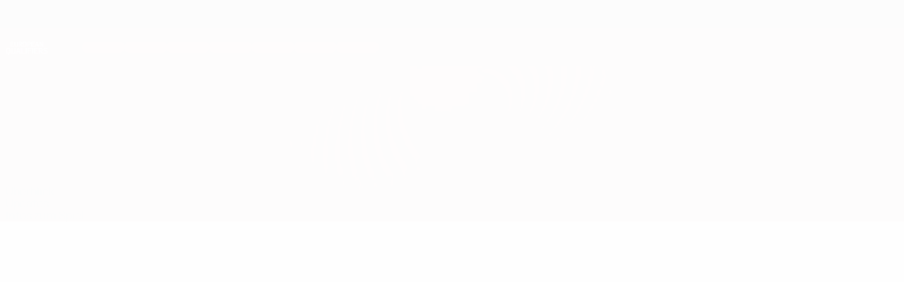

--- FILE ---
content_type: application/javascript
request_url: https://de.uefa.com/CompiledAssets/UefaCom/js/npm.side-channel-map.8b45ff1a.js
body_size: 165
content:
"use strict";(globalThis.webpackChunkuefa_com=globalThis.webpackChunkuefa_com||[]).push([["12846"],{83461:function(t,e,n){var o=n(45466),r=n(68578),a=n(73862),p=n(421),u=o("%Map%",!0),i=r("Map.prototype.get",!0),s=r("Map.prototype.set",!0),c=r("Map.prototype.has",!0),f=r("Map.prototype.delete",!0),h=r("Map.prototype.size",!0);t.exports=!!u&&function(){var t,e={assert:function(t){if(!e.has(t))throw new p("Side channel does not contain "+a(t))},delete:function(e){if(t){var n=f(t,e);return 0===h(t)&&(t=void 0),n}return!1},get:function(e){if(t)return i(t,e)},has:function(e){return!!t&&c(t,e)},set:function(e,n){t||(t=new u),s(t,e,n)}};return e}}}]);
//# sourceMappingURL=/CompiledAssets/UefaCom/js/npm.side-channel-map.8b45ff1a.js.map